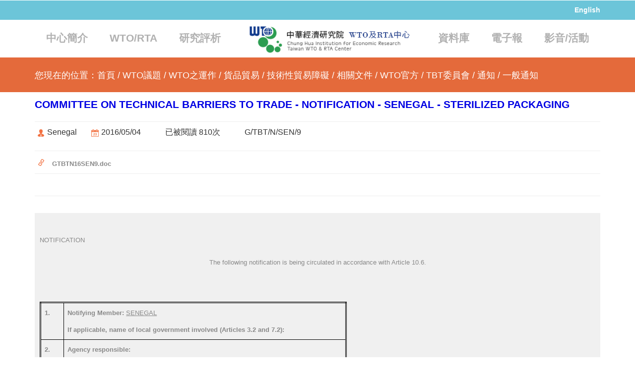

--- FILE ---
content_type: text/html; charset=utf-8
request_url: https://web.wtocenter.org.tw/Page/13317/279367
body_size: 56662
content:


<!DOCTYPE html>

<html xmlns="http://www.w3.org/1999/xhtml">
<head><meta http-equiv="Content-Type" content="text/html; charset=utf-8" /><title>
	中華經濟研究院(WTO及RTA中心)
</title>
        <link href="/css/GamerGridView.css" rel="stylesheet" type="text/css" />
        <link href="/css/bootstrap.css" rel='stylesheet' type='text/css' />
        <link href="/css/style.css" rel='stylesheet' type='text/css' />
        <meta name="viewport" content="width=device-width, initial-scale=1, maximum-scale=1" /><meta http-equiv="Content-Type" content="text/html; charset=utf-8" /><link href="http://fonts.googleapis.com/css?family=Open+Sans:400,300,600,700,800" rel="stylesheet" type="text/css" /><link href="http://fonts.googleapis.com/css?family=Open+Sans+Condensed:300" rel="stylesheet" type="text/css" />
        <script type="application/x-javascript"> addEventListener("load", function() { setTimeout(hideURLbar, 0); }, false); function hideURLbar(){ window.scrollTo(0,1); } </script>
        <script src="/js/jquery-1.9.1.min.js"></script>
        <script src="/js/hover_pack.js"></script>
        <!---strat-slider---->
        <link rel="stylesheet" type="text/css" href="/css/slider.css" />
        <script type="text/javascript" src="/js/modernizr.custom.28468.js"></script>
        <script type="text/javascript" src="/js/jquery.cslider.js"></script>
			        <script type="text/javascript">
				        $(function() {
				
					        $('#da-slider').cslider({
						        autoplay	: true,
						        bgincrement	: 450
					        });
				
				        });
			        </script>
		        <!---//end-slider---->
        <script type="text/javascript" src="/js/jquery.openCarousel.js"></script> 	
        <script src="/js/easyResponsiveTabs.js" type="text/javascript"></script>
		            <script type="text/javascript">
			            $(document).ready(function () {
			                $('#horizontalTab').easyResponsiveTabs({
			                    type: 'default', //Types: default, vertical, accordion           
			                    width: 'auto', //auto or any width like 600px
			                    fit: true   // 100% fit in a container
			                });
			            });
        </script>
<!-- Google tag (gtag.js) -->
<script async src="https://www.googletagmanager.com/gtag/js?id=G-718MW5KG3Y"></script>
<script>
  window.dataLayer = window.dataLayer || [];
  function gtag(){dataLayer.push(arguments);}
  gtag('js', new Date());

  gtag('config', 'G-718MW5KG3Y');
</script>
    
</head>
<body>
    <form method="post" action="./279367" id="form1">
<div class="aspNetHidden">
<input type="hidden" name="__VIEWSTATE" id="__VIEWSTATE" value="H/DWJKY+k2zUQqIBwZ84Hy9/YwuiMho6ym9JgAtOX4/UUyEQaZnHHF8/GA9oiO4ZBNFKtfRVLa072xj+e8E/D/tsVTkdmlqnupdi8NXKavxtBE5x6nbmKdu9L6E6tnARt0j+w7vDavJvhKF4W8eqdOhYsmR4e2bzo0m+FiHo162aW/Vadly1Z1YmLxxLMC0mlR830R6XyNTmrjjXHt21iFDcHvCutKf70KUbPKAQTyPoMZEuS/ogIfjT0Igb6Mx54fxp5uOmiU1Gc/Oz3MiyAeWtxtHkjYFFlqxhfDl9OpmZdpYpo1oehDmboHS1rRCbnQPDSLpSoPjviLRf7FQBPTeHNCrSeJRHnclxMLzAlnqEWM3z0/abx3TkybC1xUEVMs4fzPbmR9qEMddPUCBv1vATmxMJ3GGolQ1clGHv2Q1urFbknYK9YfvUqi76Ljak9ViElr7bXZBDBwkgE2WTTcj+rfU5Mj5CfQtPAmvrbKXnz49loktTj7wVSNmyia82xaTC6NvqCcVfog6OgRn/Ez9jzduiy1OJGann7uH31wN4HVzXCOVc1VvEtC7VwzmPcCaRV7u3lisym+G+hmYvmeBX3HSstIVh8/Wlc0UPpzUTflmXl1wBIXNi4+9Nx4Fqpcc77lGpcHUmYwEL+3u/kCGcdwZzBydtUo1pC9dMSzN0XcJ3jHBvvjI+GQmIqFDDUUZHhB9NfuwWNVGvyPc1KG/io+GDBhHBG8Svf3ttptw6z8KugCNRVRLC/uBCOVigVR8W/iRGrP8xJsenJd/qFHk4BuElx/[base64]/1fJHJz/MJ4L7on6j4fB6uZTP8fcO5tJLYW2d3yYuUehCKva0R9/[base64]/QvdSglInPXzOY1vnkQ1fZ3Yy6yapnCntkaU0YYUyJrd5yghNxL0N5dFDtw7ksIBKXTsmxwgJV8aVfJwDFFITXAcW/r22MBa3LWe+aYam3faPw64am5QL8d2OQ9DhYB7L0jW8DgwL1YuhwH6UrPpFzdDow/Mt88tKHmG2W1ZXFblhjwAfxnFXzmL8H0zbx9XiDqeTkq4/FfC1oZbfA5vDIJMR0B9vzgb7MDPYf5igUmPMucAHOGG7D7dfaZJhtUJfdaB4/2K2uIi7qZQLnFQjcl3KP1NQMVE162SldDsQO5dp4R5ca0vY0eWS1G59SzNtFx5i25fQ8IOcw3NpPya+E2LkXud6Lwb2Us5MqnuIzwJAYJ9GiBti5J9+RDt2rhqN0v3gAOstUxaQ34xpVWyOHxc/BhVwcLivuKq72U3o9GHeR4DrurEibk5tO9PTX3mjHeEnpzMNp406ICes3NrmbSEknYgXAikLN+hVX90iHtKb5F5lva8HthxEoGT4J/FzgdU7f1FGL9qpFRNz0IpO6EyfPMXOH9UkHun2LQOiEfSvPZCUSZYffLybriwdLsqiyni/XxERMF/Hlu8fajMXqN9v/4Bzzj13F4aWR7o/Ki/Syf7YTxQ4U9HrRrGA6A6Lm4Vs2BZUV8QKNBhETSb8EzvZR3b5EPTI8Kftc/EGtzAqXPGRe2WvpoVxg3g5SpkDA3zXdOJHwY6qtjaP/cZCPY69jzQm1rvm3LAhRkq+k6gesV99vwl2iKR2ZcWZ+gnsalEOMHTmpocZA9qScDvEelwUlLbaDUSCTJcOoeZ25LPFah+/LOXDSjOKFr4hHiJWuqaef/q4VfZKFTHjmeDJuM+JaVRkWqcaXznebqxPvK6fCg2mP2t6p5CEmgIxghPjgXjFt1kE78GrPjX1Jit4A/8APNhS0YH3HYquUoQm3rwJsSDjF227boJr2qIpmeG1RBsf8BnUc7C9D0oS3E/JYRqDZgAm9Lc8fa5JeNNWV4FOgAY1d0kppB7o7k+Kx7J2wl+93yTX9DcYLF5B+V/mIF0FTVaA15ipDHyR3lme2poRUogQpn9UxyAWeksUr9X8OlktcXXXKWXWBVfQmUvh0qHP2HJ9FfU22A7X9Udv79q00UocM/GIbSGVeA7liCpIy86LXLXK7bN/Nzmg+1SqipWjqFCQYJkKULLt3+OHuMYMUXVGKoiiBUY9F3K18SkbpUXorAmC9TDYqXUHTA0hwiY0sHOhE8NJaVhTGFaDO+UoMlqxl8oI/O401+4nztp1oYwhrU9slxgeaCwTLLM8TIsJ2ho5Pwjo78RgN0UsWmjKGvMO9a38qzvOOg8+TlNZFUovSuZJfU1S3nQjsovc36ttTlrekw+tpAbxcKBjuCx1agaW1o/61Lj6AGcHiJUF1qwL1YoG5oYBiwLQk/hqaQhBL/[base64]/dNiQoxQPSyIgiv0rbIgTGFRm1o6LEsnkxkarISVNW8WMOcAetYHkF1wr5cY3F/Frt0O/AF75QExKQXgpgefSnFNsUuHjuhERPN5KXGUstF6pLs4eFIMvCfVnTLEuwygvV0HIWrs79zav5xUBUKN8e4+mUNe9+80+12VqcoWmVunn+PV8hAOeSL5KWGDPNLIUkCvBHKqHIeihKVJYSTiAvtFVnpH2jT7KmfiIYKk0gCcT8uBQ/tLHVAdgUTpqi6qNIFgJ8j/gmFjcnDl0vOCi++I0eoyCexJ5rQ8UAIKz5fHoag5LQCmrDs8fFniGoHUMrifO7VpZQYsJAOQWsdzp7uhdsm7L8WzVoN6V5xn4udcMYyuImOLn3iUYEpAT/sZFF5jVVsr82XRRx0jX0LZPD01V0i97ntAGqf8bfl7WVydoEZ7Vl7h9sk13ujxz++cwrX1m2ou4170KSqtzcmCPIBPGTta6ndwTkkI1KF9Y9uxBoDsPtUQctzjZ9FhN4HM4TCZ9mKtu26x50mj+3xnzgvzZblJU63jNLPcjWdQx17xkOHxr7Xb6dcdj0UYKN+m8/ameWlswzxxeEK7D6boTmAPwQ617OSVTxnRjPhkdO3XFvZKUxsx9YfgaANqZg62X8pS+B4Ha0PJbE0E8gUCjAMlDDaGqDKFx00plEU54UfZPtubAKfNbViMDDJ3lR/0tnawqCBdB0s/0uEydu63ruibfkvMr+sK96pp6ta0qNPs8S3p+r1Y5R5AVGci/B347HLKAjRH6KztJ/6ybw0y6HzqCp4n6hzKhAFiCa4zBtrZiMiDNAlNy7vH7IhmZ1tneOSw4oFtDU6+ZVyVQDxIGQbhuNNg0F+jkj+MR3MCpm3R7VDW3og1vq1UySvG2SS/R+/OfoYKArTAEZjFRO0RUzcs6mT9p9nd3K+1LppXccTxYS9gCUe1RcKkXzS8KCE0q/TFqL6vtRm+lrp7xafWevhAxFo1RcEps9tvXTxW8h+rzuu/NGVhUKcEEokNFM1zTEDU1hnH0wh49vMdOs0ON7lECUObaYbnL3alBouZusu1Uix+S87Jw2xgpE+iWneviZFe8AEqSDm48hmrhUCL8jFFzfX7WK+yzaGL4RND5I1H7JhPGW2gPP5vhYfKzAEe/iCG3D+fgOwH/OuixFphnNaTaelwzGbYWfyH7aZXlkCEl+xtqqSnKsOY+0KwaT5YNDpA9BrYIfp2r0rZQQygy5ebToPQ/Zl2u6RCP9drNeaUOlIBPIWMUOMRoW8hGrP5HT38nbKJ4yFj9YikvzcQurvWG6SQqtbVu04ojC5cPPiJ2Gj4QVsf7VY3cNqkfa+PuG6ZWt3aeXTcL/2X5Bkf3CPJGOYFjvel5eCUOgywyDiPY+LgzO8Z9zrqxLdC4rc/Rux6lXshfICBed8kX1MCAM9rptF1QthQVEPr2bie513Ut+gmGa7JGt6LPWTt3kcmaOjLHVyj1en/w8CUZGQ4r6wgeV3kLO1iwDsPQYtj9QvCBYXXGC68YbjgbGpS1o43s+mHYTlMQ+DBR3m2FV5b+IxB5cRZOjd8wPenGR496zlrxFZzLKiVTU9nNYscp/+iJFYzR+Epu2+DQUnbAebE57p3533/nmt6FvucfRHta7sl+mEzHNcVHLSgC7DimRbOVThn+cGG7AD0w8qwBWOc9XRbkZuTchZpSCQoyu4iedVZtognQA8Fu3HUL5oEWAw39yh6Boas+EwadIZO1zSOMIRv9s27HBNHVQB4jJLXFiOZ8o0/CaCI0/6HRhMWlZqcBg0irHwT64p8TK8Rv0X7D2OjAMVXEF580OgBD1KpHdAjHVsBNQZxydp9IZk12utsLeKQGMTosey1BalQfU5QJq/9m+lRIKEjq9GFnOAio6o59YX22QbrB5uJ2pyYyE49WUiHAHGB/UQITbNEpF7J7enOh6m+bW3yI3GrgBSEK73NvH4KtACI8+5lpKbj5rfjuD4dULw8iyTu/DjcYcLgjQ14Bj6bpW0aUcstFGK91wZMXAT/RAQM8CS90CDlSafJrFg5ZSl81q6dvy9/E+6jHQXbjdf1ONUiUnKd/vJ/zU7PMRmCScTW7us0LK6Lj9KlU0OJThZPq3LiFNzquwtObd0evcXXpNvbzAuZOzLOT29z8VmaWLPgetyGg+UFgjVnKQPl4kiHctCB7YwvCYfru+XknW8ONlBepttGhpjIcj2J/fxxCIsVUloNeoWQit2m2lNRTIQOAVo/ADugiNdXKyDdDzR9UvT2mV+fId9D788M/Gn2zQOFcjFQooUHihehSg8ZQXQrKUe+fjtNwzfoh1nLoYCihF1HTzsPjwYnXu7zW+yNzv9jAHfi9G/VWQbC8Omu5VWwcgIfI6g3IUnLu/Jwa2/UlWLCsiLtRdHEfSXfsDK2Ms1OizkXQSMu8M+VQFUUZmIROpSWbncsuDx4/5Xbtntg5xCWglHyJ9rsoa4Il0Bjd62RCBl3ewpP+z75jkhoUIL+8sJowrQqWruF7AZHQaCpOygwO0zWIywaW1eJQi00ZO76u52Pa/[base64]/Va5udZEFxJggFv+FzXeNXQ4CzvSnwlm8hyrffnk5t4er7y6DDKK9XM+AT+tCUlJYl1AvVsQqivuzIMsW6utE6A4TfqCTzpEOgtFbpnGNVsqIcHshpf1zRt9BYjmN5H0amT3g2ipwUhAZdAvVLyfOCZ75wTLy/Z8r2+hM60z90bsTv62Cxjz1L6PBXdsdDQB0m07mn9NR3jmE0I6sh6LG8Gw3fasdOJ7+ifO9CQVpCtFB4H93T+II7HF4hD/7yBY6xMOb35f92hwmOUvx1PPm55eJpNdI+UbObpb4/SXdb+DFs4lKZgtbfsAMDW9cWBNevmSHPIkWgOF/yM/UeHXeSX0f9qiqaKsrntxSaE/7PnUSoZZv7NDJUPO/+b/ZcKNdeHyv0XtGBwTT6Q8scvyXENMEFMQKuADJBOkEpf52TJxVFJjf0ax9EFJxKXovA6GL0+Qv/iTgpzosIfu/Un2lZO76qyWFPAhrlCtt6Pjj2qD6M3/cre0k7GvDBIO0tVr+7qOv0ws3ssAF/QfsHe/45ifh5eWRLJm1hDe52zIcWJWzfNEw0NckyxU1t0NVKMnGeAtVF9Zwz3hHnB2DapljJvo3gfYTz8f1U9YMSgRakhYt0UjiGPO47LVZiqWwddek8wJgrXyrctlWjadsTC/h4REY6Jz0zZ0BNr87o64qFnTCJbj5ksSUr4EmnbFI6N7NlwXEjpEGAaJXMxI1iytmLSU++4ekj4gprvwvFzFmZtl2GBDiZtkcclimzj8Mpem2rwVsf8PLFwVFvlH8uIG8mkmw1Fu6jXY1vjuvzXN5gQwIg3gx0eNLIe/PFfM5hDTBIqPifvlsi5NabbOtfeT4PpCa/YM3ZFx7DLFNkeVOac4IlnS7Xcik0UY5HWcXo+OhU/BYwiH/Y2FrLtwH10ZDyiJGcoY14FPiNphI+lAwdGJgGfDLRbhtQN37mfjm9Lp6EKg9SdKdlOfN31JKjjaipUVDmk6LVw6HSuT/xo6utV3YSzU1er7kjf2c31A+BNlKJxzCeqWBJWNMp2/dWp0KPlkGbeJnnG+9q7LYF2jWZp/M5EqtUhD7SBIDT78jreC6785V5dfnPFBZm8XB2h9ugi+fSVQYRfLpsdl3SEDy+bBvipEN3LSklVXRpUVpxHoWfC/jAzKKequG00mmS7OyfQ2Sh3Zj0ifuakVy97Pq5fEwPdAf2Aqnq9EQBtanJGBeaqZIJkpPok5DSjqz9cI9BHR27xF7J+6IKuqfzYNrr3UDmLXAFqmHv+usPlABqcZNHTyQhq+YStrRnydp2dJQAIIcKp8cGPbNMxNY2/[base64]/YfwLAXYdotLuBE2w6F0VLEb1qPHVDid9asT9cMnEBJayBL3+6I3Q4MEnn3yVJoJlhE+uzF/i7ujMAgHjeAOfIZrOQx0Rq15lJ1beArr1MZQFenKuIoX/hoBReFvObJa+qcrBVnMMrZp0ZhFceeRAbf3FrBBL6gFgcDbfsrE8RHQitpV5q227hQhdrbshQugU0Kgie8sJKHmUDw4ToXG8UvaNte8A0vY4Uaml0pYdrPvjw4vnIBl8A/VHNOKrrT+6O4yAgs+VMmCFHh+hbDmzrwRpQOXgmRFzLNbJwge+jsvKxmTkFfUGbaKPTgkHLbpiOsev56LcwFlrh39yNVUAQT9nLAVFf5qLLvhcjqMZsWyaPFCmZaNzohqkrszTfLEXLYNrjG4MUHqzZDxsmGRfTvEthkyWq5I9W52nf/pSpH6zqaufPmw5YFcCLYAjg13wCAmoAwzigeEszgJdMJATvaC1wCZtFBHowoQT1FinWmdRrmFvEyatMquG6b80P/4CKslR+4ss8bf0sdgUR17/VRLAxNhS0s6tmi15C1/tk442K5JyxPOdQlUf0hRwk5VcVVrrw8hM0M01Ma3N0hOxB40QCdH2ccYALatPhmhdB+H5OBDjfLDFzzA1wObdqjtbLCegsGG86uqikICTK29hUykPx6vBrGGHuG6KUP6zfT8G3zdXPN5vIs9xQ8khbVd1y5mdVUPUb67Vbl4IhxVGAqrVk5SYgh3N/hSIgrcLj1sZB+gHOrwChL9LMWDfUvKP+MflX/E8J1Ivq1GBmMUrXnBTis/Bp2/3R5937Jkgy5RGwgNv796ea5BKGuIhxbqJIb+pgOkPHvBbb75UH4EsTa0WPcF7UALMhMMN8czpRYFuv2wzTjDgBdaQv3RN45DI4a+Ih2DsYD4ohWiSwB79zG3zzGAelBhrSDd/HlEcf0xe8ve7aAvWIMgCcHotk96oL70gapkQzqNk1+vJiyeOPHOK5ecbPh6BL8BTz8YHhtYvLbZkBd6dwnqYJigM0GPBgYxA0hj8KhpEb/cGV5tlkMwCiIHZZGe0soNlEoNK6Z8FijKgykLAubfZxisykTNW8hN72Xvp1FFjv4xykp1mbMqUi/xclind/Nt/X+c2CI4x1lRjeuyjWC3EOVyhRpsdxH86FJLMjr5W3HuigrkZaQqeSRpEmpZ7vZiet/[base64]/NMmsbsGYvIkiT3ilid4+DsfLclPl5KzeYthhi5y7ZQbNCpkIOIEOdbwda4BJ+0DtZIyYZb/UkFmBQzi6Z+La6M2NTdgdrwwJwzpowoiw3oHO3kr06Dw3+uZzBKN8Q/IvcdtCrhxag+QubQOzqFXlcYVsSkMyj2mJz/Y4yvL7RNKw3iuQeH58S6snn3lQ2UwgZFr86TzKqJbduBGVja0vg1rLYFEnems6MuYOBlOnUHvFQtDiKMOj2jvtM+NMtxSQ5gylcs6+zbZs9SaR8WQCQVHz/BZ+73KZru6ftWuX/bQ0+x703MueEiDmnVQZj5AXaL538I38prumfT00ESeV3q0I3BO/x8ctwlURxoOrfM9yEDaoHZEtgrd4bXCZvU4Fa4/VIX7Fl6ap/z2I4NJdfvCC9pHMEM9RY8sJ9Mi6JU/IUaUP/04UdCxeHh82n1I73ZOaHwy/vYRHB7qAPeoncyo29oPIKEswLErYHTURWh9jl8Tz2NnsLgwk1sCJiDvNPdmp/CIf8T44hZjMmqsPA3nIgPipo3Wvuy4k7/[base64]/l2j7KIjQROV5NzUm560mfJR18OUK71ZKSSfBsSe2nzQcvfyxKT6en9yppgp1VIGgFdvcck3QS66GRBmhQ6Gkd8nKTIcPw7kDAAr8eS/ehg5vrkhSDBxSWHkUFICz5fqJkFPCvElddzFxioWx9UTcbAFjcS74YIkE0xh1B9O/uagyVtClyjoHRhU0GPHkecYQkH/EdIQ/ReyhoOor2I//JE3VdaFcOxopx5dmPxonufKc23IOEj5a59PrKM8b2bQQy3a6K6cSAXm7OkSovXkYfQh2VJ814f3K1WAGY9sapGlxC5hE0xTYldXGdmINcHQt7WTndgaziNiBbYOd/XBOZgM4k68mCDjK4L4drV3WEfR2fT3GHEXpJwIrefylUnnlIShw0zB0W5qTzhOGdb2blmHnJRaf4mqc02kaPoflrWF27tHqp/y6vhQK/tJlZp0ZnEwagyGGUCcMwE73GpVBbj1GrzZi4XOQW663OHvM2+fQXrwgmCHHif9hJNUjM34E2z9iI/gIuMKJbJ74oKBRBPWgXXv36w2x0rsioTL9OcqaTIH96Htn+e0Ein3Mo0+W6wRy4Kgu5DbJ9eI4lcDah3rNx/tLcPvVeW84LN4hahhee4JyFGiTi81tpiZeZx2srk9zn+CHW9sydYrZic08HH8er+2Oyjv5bKOc6bL70bOSLQLZDsB3/VFiK0XIvzPgV/JUszySbhvCs5syywO/QapTHWqRSdsctFW8OjRpGULiyfUsVTZh9Se9jKxQyvdDYfHGYXCSczGb0b2wa8Z2gC5/LjL8wwBwV433PgaZ4Nvr2oeFy1XZ9zCUWuTaUb60dg7CM5XN5MVK2KqccQtdeE4xZaOoNzLrdPfNx9AYQ/[base64]/Fj/JVNqS18+1U2VeJItC+i9HgdP/T9B3td2qNe9eXykMkzCA4ZRoqTWTZHLm+etNyaP+IyGxgYwe/x/WjKq//c5tnamvw8aYw48/QktT6ioGb22aW4kd2kHB+nrB7+v0W8oEzoHTG4k1tdEkcGJSi/Ia5FKfMegHhFYg41Pqzmem8WioKNgEC+p95RWvvZkDM8MVh2891tRUCy8USiwhaxJlxKkCrpWdssMDcaU7KQ/OwuSejBcRP2SEBCHkOvseVApJStgXCGmpD+VoiOWcPZEkPx6XEu5u3pP43Rc1tg4oFIFA+n6rZs0oO/CSmGfyz0Vn4YfUyZ0QNFYl2FsRZxY5iW/rG8l+v8JQ3uGQW+S/GfAI+qWs/hPRWRcddQctz+p0ptZ8mxo5AyoqdxLvG3gRQd1CGxDL/tQD00j6mc52l8iL5WXYLOD2AOUiF6RwXoRBwjP9QeqFjUQkd2t1/fD9pc6d+X88sKZRyRQLiEL1tdcubV5pVJS9NeEn+/g5rjenh3v4hGpauBaUKHSFvPcY2q5CHnu8Oz1pfr/TxJNmJjR4is9c0k04VYd+M7PNxd43j1BYyv+WL35x64QbCVyZu7qk4TAvhT7FMHZ/3STWVjHBJA0Z2eA2+aqJsSgrKq9wwWowr+H/A0sTlW3P+ivSEF+Db+4XC5u9OH7KDpsyH9tvM8KtVgEDxw3zyxx1ydVp1p4Tt7wU60jh0cvvyi+8qHUXUEUhN7oiy24WcfHP5HHdhojcL8dqEH4yxidzB4sqdNG4EMYj/bO8TpjwQXTux728GI/i5Ctmrtb16lQcaw3C3gUI2ZxFjgHO7W27ymMW65WE1vipj33GwpWsVREQvh+gaDaJKqQh+5V0ZJL4Hf9GhhGf4MVwvSuk/ZOtFlwnnxj/eHt6SqmxbCW97dQ56gStPcDfQt97y0wxLsKsmbyweAE5gLLOl1owf9T5LeryNclXbXu/v+yhlchpVTFvI2mrThKggDsQnAkA9t4hNEqE6PpaAjg1AfVDksPJuVLDKoYi3nPdC0zDdXB0TGIMvfFOXnky6VE0LdJF0/W7jppkhiFNl4uxjB92+5JtVpx3GRJaJ9Q+TAzE+9WqOPM23OZWtC35YXHM/EpV0sBaitsEVARWY8regmCBFzCaqEMxrAHderAgIG1QrKHTZxgB6Sv4uJvgScNzhzn8jsj9tf+bWqbBlts00D/dIO8hrv+aA3+FZgnIVX3cGg0VTbL2vbktfugunt1JKhuI5Bg/RI2igaXAcbAtvjDZ5G71tIIT0EvMDgo8ZZXTIKwF6LP8tk2Y6G9k/F0E4PqgBDyJk3hB7+TYBqoi0eUjkrpX0J3a309AbDwVrVBRURdqujcX2mU4MD/kJpnN6hs+RLB7gE3dAQIOic3DVYUL57Oj3c0PwGC//1u4np8rpW0IFEOBSwvkF29RybyYRLCBhG3lJBYwKhL9aI/Gpt6Ak/FRQby7h0Ne3Md/0YTjpXOJC3841Pna424T9JgdToQbGDGEEjHrOE6xJZIK1BrKMowSw3Fq7cYCRI7gaWxDhg/SPhESWbQgEsIX8shlaG8OHQETIMz9EkEtIZXw8WmxRMTJK3l/gt8l6gmk4rWPaeWMMi/NwFD7qKh9Ng6TdU7JxsxoWZJl14ahRIX2k0zV1VtUujpcCLDOcee9ayN3wPCYcCFd7yj5C9voVp7vEW+6vs624DY+Nw2/0QW9YfFnYfFcx21PmVx6UJzkx82BUFLY+Fc/lKKhpPgRhpd3+n4rVljut1ekDIoi2lFgVuZVIH1T4mzS+EmcQiI4j4GZ3UqdjuGwXt4vZqOsV5H85BhgVT1u0XwE2G3hm73uIy1Ayp5R3WcgqO18of7GN/wB9ah+OcHiqlqcFD5XquqET425cwSowFZoum9njM/rij5KCl0j/+QyXYwkItm6MyE6K5cS0R8asBfeVQgbhnBZR98PNL/AZx5FOtAcNB1rVyrJxgLnrr2fieAFgML0Ix+7lebC10IQYWKkWmLLhsUyLc51vHoHSHvEiLiAYAY0Jtmbpscr8wyBjEdq1bJF9vCQp8e4ydqokddR04vIq57rR1BoqdnLDql7iC7JpeDLgRszgdBM6Y6dMpL/EvqTrlXUTKWj/SBdEin2lpWw1FkD14/t+wBS00HFfPlgyxMZj4JLqbzhwMlp6S5JYaO97kxcEORZLBUZoQwW03eRQ8gDMyH7c55PMl41Ko9tStggqtymtn9n0pr06FUHHF56JihgWc8G/+nQVA7HE8wXIC83dgHEstBl0mQ1S0nPhs7tkarKExFC4G13eDfSVjFDepVHmAJdFUW1KgByGDmi+vp8cfU64NC/2bj7MGnUE1rV2UpP/6lOyqBDpQZUloJnlZSKZg+tIFZ9v26Ag2i2kebppc/0U+HOLC7D9073HWkmhnZE21Axk0CJbd5yIWUnqseLcgHHcjPZ6U2Gw7qLijyT/zh0MmrmE5GC4Ez7v7a0iUR9Jq8yh7C/qOCVEumW4GwKj0CZahxkCnL+qR9uOVx0w/dWsgqemBq1BJGUBKURvBr+xiRUNsVt0pwmVq2GBYllNRw+6NOSDu0ywg6Ukui3uv+1G3AcKCO2OCnkMAioq/hdmD6dpgmfBUYWxqtndu1/jEv55ZHX1T72pjNspiXaktOE0eQHuQiF8vovROP4PV6PabmWP7e81FpRQ9C9Y8k184/0/[base64]/pJd8ajn5yhBL7PB1CtKcCFZhuVffMAHXjhHD0RL2IGGP4dW1jpeLjDCkFWIHs8Kn1YST+N0xksU/GuApiH99qpBt/RARgQgKFuQ0xWCJZfxRp+4ehMyLtBXWJFiZTgHTGiPXUbv9fZm1mZ8xUYTUk3MNDhN7Hy8Otnfg8qZ/uzL3+ZdkHhSy4LolfH5E/[base64]/bHRJ+NdXmkA4pSWQjoNwMaXuq7cDXtwKlnJxTmUI22G0B1Nzo/17lH/[base64]/CpzdwLjhbVvRuPeckf6sKSw5PWJdwH5RRTPtyz3Vwga1Dw99MLuTzgbdLoymPX7Gw3BXHUomv3DtZ5GyvWxIEwQyhcIt0Ji9GetHbM20dpjcE3QGti5vPFiDkuViCfsFNU+Zi5wBWIR+XGBOrdFwfOy30Edwb4zk66QC9FJtNI0dlbQHBzah5oLhYf4/cHKFTfXzROXNN+itnyufpttImmR9+N0x46jX4x2dF/MThc/1saT0V88Uj97KZL+FjWcFkNkwPVc4BhdES6BH4ZrWISweCshCDOxVxO3CjzpHPuD3ICqGDqOJfL54fmk9T+F29YUDl71AgSXcEUJEQ1awrQtvRyG6bMUukrc8IORn1GqrbsIijJa5dq23Fbk1kItTohzrOSGggRWvX242P7AeGdePajDdUn8CE5U/5UVFoEOOr3yv80kkMAvD4tU4b5sRuEQ1PC7fFdur/TutJQYCPDKybFkLga4KRKnG81bdzao/F/YE1qhM5BFcrHDT0ruKgR5ZadS1kcyr7HfxjE2n2ccMBRyavzPf3HxZdeEhD2e4MHULIi/mHTznLQtV6bxU2r3TmaB5HDslOR9RpdF5vmVLcwckxybpK/dgp7QFXl+2m6cfBxz7vodiaNi2EDQsHaGemlbupTmR2DhM1lHCVu66VtEVT0PiCsKVibNHjc5OSHgmrh/4Lg2HLFKFJ+djXQV1woDx08jUyIyZCes33Q1Yc9nEbbg4r8Llr1pDa0WHzbNDMyk6EcGMZEvIOgDquhLheGfbIeBwmRZASkClO4rR90aFwZTxmlExBVl1ranj0rq47ibOojZ4C0fZkpRxMl3Kl+NOMHStGEx5DVMn69x0vK5O2UvSFhmS0Z5xmgz1JE0gW/2P0NNO4bbvXxSl0oAKcLgyKP+d+s5G2UeD8NBtf9J5djYDOFdTyFrDZ8TzBWGTPFv3HJouAWyGG8kpQbJWKlLln80fcTX3wA+COTr24ivncmlift4G4qRFwMAsV+t1ApDa1rzTGqNPcDjbjYqALhgMlA84t+chSoV00SuaOS9AxO51/[base64]/QtyrS+PpFkhiGhHCmNSWKfBBUNDGkmSXBh+vAQYti6YFqoC+crbOSuPFph7LtSLlmd4pbgEIjHYxqCxzphMxmpM2gY2hTqDn+GjMEwuj2Z7/hhOD/nnqPCY1TzeOMIbt2+Ir89F+3zfb1z58tqOLeP+jwYswyBcl8qJtn3fE/mLEpIQCK/2XVyP6tSOkby02Usn/sStsoecAKNU8qRLv/Xkd6lmZyksu9RG8CedC9Hd4rW1alXYB8+2+m0Pp1L274e68ww7I4rh4nMVTL7xj9HnE4o9lVmzVzvrySd45cqH4VMRdeEcqMd42J4UicZamA18WcMhkAmMmogrX4Ll7mkJHaGau/XJ3uSrjg7N+fWB9CTndj3vENcc+gUM2svftYoKht/hwbgh8Dps95iwuZDn7Yz1mLAxOEYXXZQxTEVDcQCwViltrAfHH0AfcoWkfc32zcT5uwVAkSy6UinWRtKbzkfdxnEGRWUUD/9/ljz5OCQXk1Vq9CxuqAn0XWTrFKrpQMnQdaySJaq8j3rxFUpB56FEa4tlNZL6cbA+ABR3DNM1rDLbssaZR+02cmzY60WXM7rgWgsnir84wpl/9AGtuOOBVFwDxvklY4Cm5OLpF42Pf0rzOLKh2Cu+CrlaWNWpXB13ipt2+VIWEFA8CgpjURLPh3M90phDlI0u/ROEV6vFiwjXGnkAeVJMbcXD3TL1GwGGOTgw98cFMRSFTIdjatZgrMx5XiopcehXs9pKACmCR4SQgEiVvxXU47tCJcxGaNEmBkkPZRfGnzIngD0Bn9QVeMQrSqhKSVa6xiGPoigP7iw8pCxY2CkAQM6pxS72Erss/Jt65Bk4l7mpbBOO8mBG3apFKUlHCHc+5US/a5G7m8YTX3wGMBbcba5raecIBxbbblzsoA8L7uAZDUt5oPmbNLSAKWQai7I3rHfWs4hrOR4xr6WlOiALmj7fGm/GnGUWyHTiUTxVRipWqti1fCg4Xn4xs8oY1vXyPo8ccSZzuOuK8n32mWUWJXCKnE5mdeEvRW+HAmJdjlFIyuhfBwtrd7zr4Enb/uf5DNv0PeHNbrmupp6bxToWj76epAT/NfaAYsz31afcc0hmslG23o5xG/RQ5oEO5P9uDc1ezARMs8ZiHDCwZqPo2DtD/V4L6lq8HVbeCQAsOOqDxmbV1L1kHKxjP53Suhf73u8W1R3u605IkwfxWMFERq46ApeF6XhM3yCNUSIvz85lE2tAJL25DqdQa0U7pkRgg1YlJXYd1hmtxT92r5saVuqozKwXUPXxph5BJysOoGLGTwska0YHXtWwWxmCMgi67hWSaWZ/3l7k2wuVGp1lE5SCnH9Lxy2LmdRzVW0bFhUAHzX7F8DK1q2hd+Tep9MjiyyjAUCStPxuCPnzQhSQF8HLr2D6j51MiCzK/qFldcqRdENCKu+r658+euqR0a63iA8dhSR+ybA8gwd1tP4mLkZlp9p9VpOrZ5fjLzbcer8ko2hAoyS91Gu8GkMf5HAueiGP+xUVMIPTc6W9tA0YWtJ+eUm7KTDHaFgGcv+u8NRShsLAyP0hrkiRTBHnC1o1wTzhU7I18IxvMJygraRNa21z7/KCoV1H0lJkP2vsiWj3q8cEiJ3FoaZYrXLsBqLuqVADkw5RU+yTFP3T+mN4yfdTqrWyfKA/GJBo8vDR3Ryg7E1rM1OrsPVTFKKMfDMm09D+s7ayWTQPu0xXRf90MCm3qVW8f9yWkV1eCCrGmKSSe+BmW1aAuv9zDfX8qdxqpBqk91dD2/nI3oU98Ts5ambfoSJh1HBZSDlboybdhHVJTLhU89V8R5TeCAZfBbdvkOq+CKjPCZkELuOq09n4bEeWlWkh7FaPEiFi7sVP4l/73Ecb1PEZbPL6QSp0NM5hs/mIFg0VDezjII0kV3elputjJy2Qns3SwwBchif8zLOG3q2JxbUEFM7jKDzTiIntbP/u2r8XHJeytWGrrlNB08zLiUe4UUSXTxkQCy7GdYNQuN4AlyGL2z6cmonUIv0KitaJ3VUdUe3mqETR8vdk5+VJZ8sEB3BOVNl4sFWKY2KSrHhzrw2UFv+f9JxbuEPP468HlWurWotUT5r9YgJ2n5G0miz5tX2TIVyGwJHLgjK4EqLqLxIukkug8MJ5xg+ksJP8Fk7Ao1/ZQBRhFnxxxZsim/ejaq36hlKyVD2ChhWACNlNRZYZ8H020/[base64]/cxACG6QoR64Bg1G6UhUjXv5so89KLpQBvBvhd6f2q/BOmEPhcPJDkEMGlwJpRr8vkk9YYy0HvkHbtNqWaLbRgx/0rlX652gX3ILySoeWqg45rnWw/y/eRr/TYrZoNYhfMXsrXZroloUwtKoiaxnjpcC+WiW3H/W/a1nKge4oyuXsZWVtOuB11dMEfMx+Ol1nqezrL7ZFnf0kChKktmLy8NYGS0um5zwPtp47ePaxIADDF7g0SS3ZDzKeXfbiTrqHanKm6+I4jNrM9bxz7SPgwQClXZTds7YmzC0rtga/UxXnJMHjnzCEAw2u4/ck4TnW564OxzZQESAXBj0GgNWq2zk/8UBzRr8/E7Grl37yhQ3ChvV/A3sdZ/5+faQQ9h2/ZQSRmmNgdGgbiUQZh7DJbP0pL12cjODkVuKOGCbuCNg1SAzL+SBx/VQ9FtfYQMdcOGxi+H1ZeGrU+cm/xqIGHaH3fHRFPsEP231cYZCRMMyfuh3V//Gx+gUVyLtfNxlMvVDOojWsB3u39sWvuyXpqh5EkLjt3sXJ4iQdeqphJA2V9ZDDLu4fRSmPan2Ifhuv/OfkF1crAinFQqAteCCilFGqSlx65TEKwenDeJnFxl58ppc2uQalTc5UwP+Y9I9s+4doIuC77N1lQzepv8xW27aI0LD1N+wdm1zLhjbc8tb+URY7taQaz6iIAEro/I61fJfryeRYisICKNyuGVps50fKMWlEjtBrSRod/jllNRw9sh/Uj33oZHfeXWgW4+3RQYR3PhiVQ2yBm6IYJkBATsmY6wUo1jCf/9Gk1+fjN+0W3t3jL7K+42o5yq2YGf4mdrzvbgYY6K6fHFuu+f3XfDkfNz9mDrVF+2D2sQcQa0ly0p6Njz9QBC42ynD8oUs5jyPjjruzS416/IMYPSFZSId0NAy9sNXUI0KfMgKbLv5a6+V5YTucE5Go3xOX4xEdu/+LDJVxS+7GpjOj+wiNMd7CXZHEvW2ZRc1jPMuOBIFyOC4kWTAl6hn+mT5jvx6m2qX4tczLTvcf2W0FPTnUe3ls9p9Z1rdYdRwMAZfySC8TC+EKotdRTmXtH9WUtyNwAt+LYMrdbEiVjR9AQZxGcjsGbZPujLeOZljDzaUG5jCJFl68vWOJ3p5U7u/i7/DBDgoLgX4+iWdSx/nZd7gcczfG5ZIFbmIveHQ4A9Cw0MTdbhW/XtBApEVt0ou2ZZVBJd8aLLiHgiLRBmDQXlgSeJiPjcBypmO0b92pxtYtRbWRUUcQ71ReFaSow0UqLwGkLP6motFbfHesMTrGlz+H2YcGXjSa+T9zRVk5Erdz0YfqKpySvd9kF1XyZyveSKxj9kQ3ot7uKo3cwd6qmVV8v+jxW+gFN1mX9wucBP8fw6rF4RYfTT/P+jJn+eJEtVQSO403ek+rcYRstixLzjVzCkxRKoKkXkHpndyXyIcs4z0bRb1lO+5GFT3R0iLS2lUc10Vey6OZV8aGLIugHBzteWOz1GG3mr1R68Fw/PIua4UoHtbEq2N4ulxSdZ6X+N/iHBMbIEgXimM3jEC5l/vTUoKKn7fRVl+obTMfgnLQmezOh3lg1caMgutoUZezcnGXsj+SrZlmgRFZcdrJqcelDM/mES3cj4kHbmVam+diuRR2Af9q7COro5f4e3r48Ase6+V/OExa8+5WtLktObgu4yWiPoH7/LLx5agl8r4+7NzJr8Aogsh6UDzr0L1IaHOZuc/30/AvTVaEcQW8EVAm2CpS1iINM4keXka5HNYZ+gu4Ld+papkiddqjs+5fD0XO4BjQm0vYouyd9eXujI0uDF+svHx//MXg0PbXb6nszAUytRKcW19P2tMpz4GeCUfANH2azVkjxBpZklleqkS9JMs96016omxraUpYzpiTAKaJAsghTAAyYdY2OrtL3aG2gogiFHasbAQl8dAsqBOYJDSsGYJdmujTG2S0v6KAVAUB3E9ENwhpFkuXv/2adfVSY9GYCFZDdGFu9K8IkjKUTRNs6OZwOfCicA8NIZAiHW+EKM4h5a9hNwQwRChZ9fzgDzHttopSX2jlMV7r+FBAhu9HRH7joAdZa+8Obj45QG4LtgAl9v1TL4ukGodElYsIIRmBVNCjvNFtgxEr5lFfaDZz8fxZ5+30QujiJdTmHBm9+cxRyz2H/Jpe5Vhnrvj5zIyVmRF7RY0O7WZRrI/ZMQAOrBhmxHEZIn9N+3mxrtdQHK7yP5cg9EtGy74O1ljZDobcZUn8RYzlsQtKDkOLdBso6Sc9P9fx4dZzijWJ1fvwLTLTjDUuju+Crcz9h+94c4mfBQxJBefyfcChJcuFnefAFun3c2XHgrsfBg+bINf5r27vky5AmXCtqg7/L93gzX8VZinrVgZxSymCgR+AuUGfB/gBVzZsIzgvnMNYMm6oje7OsmiMIydleVNv5Ziu3N8i/LkejeznDsxw46Lan1WwVqNHtlh4Sp4MRClGHAH0kf4uh/AM17hBBEWcTUpImYqrzguQa30n44GcTwpsY2CnM9Ys2IWDKun4ryXlcAtF3lx/GX+aLB6hDW2wLzSBQO1dYT0BT/c85GGSkTRlJi3CfDtxA7VkRWzyC5/tOHm3HlHaBKSfVt4c1/6gsuh/17EzcGfcgLc8t+P+Yo7XPRRsKq0E+lBpekACPJjYNcGkAsUhg8rxno3oY+bydVFWEQYDxc5TAJKwleY8negCVdJI2vlZHcUQ0IjsoRDf2FVNGU5Uoe6WlufzKxIeIGZVOk0f/Qx5rUNehmmAogig/9OzS7/D4a3QYaFOVGixyPN3JJfez0V4wO+cP3MDGLUYEbH0z3fJJSJtSpNcolFxxjkwBsX+tyb96qMOtIJRcCFhF7pifDH0ebwIDGoEmGJf1vXIHPDVUYGy/SryLM+/pWtwQjugPRzlGwXma4Xx9e/2WbIQmKKX/qvvQzSNC6mPTkaGeGy5YheOEOvauqKr/dTUIcxEEsfcIsQCrSzi63QQr41LhjFlOIKU+Hqw6qX0bhnuc11pqOcNwn4zTRKgr5LfIYaRfX9u7dKnYTo+TkmVujsN6nmUaBELgYGqcfRrfCmry/f0vjqoQflue3x5mlk1HjZsXyCFd6l1i7Rtepia6BK0+8XIQrTIyO9zIVRbxZP2vr2KHDIjyoLOgWaZPfXDa1m+zvP/uogIC8aZ5z6/rASS8EX8I63ReGM8urjBQNrH+WhETsBaKLZb9dZML0X4IK2A01U7+Upr4IDXaXH83r+/YSqelqLGPwQJvpa7Ioh5I1qfnMG5iiK0fAaCYXuj32l8j/p2MadVp7wvh3JLyMf+nh3LPAvHF1GoJ9QVHIKmc6CXHBunVG3rrHsPjTXYHQZjBk6NuKjAg/InzLtNvaRnum/3VLVNJ2jfTAvkVaMryqiZVHk3JsJexDaxEvJzX0JGO2cwM1+yHZIOUclQm1/R7JrLrnFbFbr4XflEZIHsrp6L0K/9xl4i+wnTwqKev06lVU5kfu0DG5gabI/wVg/K9b9fdn02gzcMxjJZTf8K4MRUncRnSfdvr0FrCnvrMIH36aVEUXr76Q9xAH6IbcgxQxNLDuT2Y5x7SHgBOWf7nJulBEwsfsn9bFyuUcOISNCRFY36+vN8CR23ehGajzlfahV2PwvW/tAibPjuuyvQbyxhDWGuMl+qEaN9L59ZbAN+d+guYx3iA8468QroNDbY1piasShFzX1+wVviqKv0uPYCIuTLsDe1c2YVpogiJpWQm7UjKier+QbL5LHLiiBuMi41Z7+i1mQBQu9bmvLnDcVAhIRM1xovFONRw4+KLu8/TK9AHKstQHB2IEimW1q4648R+c2ZXYh+VSjPpZR/sD4BjU2+l0l7GULCHsqG6/ESQGN7tkOuf/w7hhfYzhS/7txOnp1XKR7CQ1h+vcQrgSEXFyCTDH582enXR56dAI0sPLD1aKS73crFm4bHsqg4wiMSxNQrZJgtCps+9CgsHI3abTPSw+dpbIPpeU9ge5aa36oKgsWAgGXZWZ3RiHZRGPzJdq6ZxPYf89qAP0ZlpbqkZ/mIAcfxU4URhFCfh4Z/QAhMTTf8aSzVSGKhCCWOD0fUCUFVrxOk/3Nr90rmttfJoM4cd5pagMJ/Z/4ZNC//WAQvfg64auupAN4ZwREkfIAakGRuCYyvc9ZfGqkmPekpthFaMpeBEVD5/LCpzBLjL9OOCs7ltvQYD8LDclFR4Hx2N62Huu1hQSPcX2sIS/sFHsycTSV6RMzgFPfrHyWsTkm9r2rvCGeoIVhiM8vxL0MMKsdYYY4UvlHIR3M3X77cbJYSJSp21UFJR13XNeWHMvffXkZWFAFsZH32wmnnxxcKXS9yErPIDxo3pS7eXob9+KLEvVLPyS4urEKKJm/DecbkeDLjzEIReV0Y9sPXUynd9VVuCQo/[base64]/xUz5s/5sqglFfvAHKKr0cMt7W+lh9y700iZty8HcEYNGjT8F4nZQttr3FRFLvYoCj4/cMfNJEHkovpxqEyxQ0Ahm9cxrIA4maxzXjuIkniLSyMy82lIDsx8qSsKXzgLFxw937Cwc7AHaGm3Zp8+yOru86gzNA9ACP9xKhizRsf/ZyXJ5JLDTwrHI99hNA0oJpQy/vBqt3UJb/U0PcGuT1r69GELJAmqkg0t843fmOrggmGS7FwjqEuPRAsyxorYy8y79Xbv2fRcnDkrAkkDFOI8V+B4VAM5Kz7z87/tySfG7wr3ZAHy7YUn2AWwirV/mHKjGt2xFZrn8bLXXc5S3iuCLmQuUm/[base64]/SCkHoHGja8RuhX7TH5UbX5ATiwzPPJCSsl+T1vb6sjTrUfMnXnDDnaEtXksPgLJkBf2hPyqumISm91tL/0EHb45PNrCNVPUNx41C8hcIMoKHVRzYs+NekeDCwUUPN4ZgvTNCfRkTJtEFviqt722z5KTIr4i8+97HfBi2vw3PE/BDt/byTPCPoS5et0woudvoC4WH14r0pynlvF6jxPWxvjRD4mQ8flcFYGTVOGFRyUmGcxT2ke3nwqC6MBqWFk4OPgfdm/WxJKjUJtq0xZ2fp62l32NCgp9PpWR1W/wLTUU8qiGzqP0NjLWCG5FZU5kyNeNcotElOC822Yrgf14rSLnnRF4RAj8xcDSqtGk1JMkGsxXfaNaobdRzkrT6pcMsfNfRNVOMuh2rEM9sE5nUCub1BmmOd0jW9/zFO/6rcV/[base64]/lRqCGmoYfYZbM8qEyvksduP6aCP2oA1H3vmrAUpUitC4RRRelz0fjGPQUpImwnnJcQxCWTu1Y/IBElVLglDiWtBsv3U5dxVn5OfL6zWcg8Pn7L+znQCsxWd7jdQLKY0j1B6uArpELe/6mVrUqkIE/1vzW+jU2l+WG1Zv4THhls13Pg+nkwJIJGH7L/S89ifn9iGlZEtAMK5iOxoTKA8N5JvhWUJHjuwCMrzW+hcoD/E5CkL+osfWnrOCTyMtIkALRj8DYzJWCtOS2Izjeoh9CTVwEaPAwFC1Ex8vxkNYjgqLRlm7QrSorZzY5yJDtddyaRgp4VRkcnp40iYD5fGFS3bZrwBdEmtB387oDWM7d3U4F6pb58P/mDhnk58EEY8dkSoAftRmWJomxhSbRNViiM8oIXzVJL" />
</div>

<div class="aspNetHidden">

	<input type="hidden" name="__VIEWSTATEGENERATOR" id="__VIEWSTATEGENERATOR" value="3989C74E" />
	<input type="hidden" name="__EVENTVALIDATION" id="__EVENTVALIDATION" value="H9SSNoGVoqqHFyJBngnVfd1v7y1+j1HCKYc+KVDiYq0FogU2YY+opO0PNEy0zqDyMUDTu3XO+mjR15OBlReCBwuBH3ypi5KDp2zXsBRDgs4pFN9CtF9HTf8ypECXFyA/" />
</div>

   <div class="top-header">
	  <div class="container">
		<p class="m_1"><a href="https://web.wtocenter.org.tw/EN/Default.aspx" target="_blank" style="color:white;">English</a></p> <!--｜<a href="#" style="color:white;">FAQs</a></p>-->
		<div class="clear"> </div>
	  </div>
	</div>


<div class="bottom-header">
    <div class="container">
        <div class="header_top-responsive">
            <div class="logo_responsive"><a href="https://web.wtocenter.org.tw/"><img src="/images/logo1.jpg" alt=""/> </a></div>
<!--
            <div class="search_responsive">
                <input type="text" value="Enter a keyword" onfocus="this.value = '';" onblur="if (this.value == '') {this.value = 'Enter a keyword...';}">
                <input type="submit" value="">
                </div>
            <div class="clear"></div>
-->
        </div>
        <div class="h_menu4"><!-- start h_menu4 -->
            <a class="toggleMenu" href="#">選單</a>
            <ul class="nav">
                <li><a href="/#">中心簡介</a>                    
                    <ul>
                        <li><a href="/Page/8/786">中心介紹</a></li>
                        <li><a href="/CenterStaff">中心成員</a></li>
                    </ul>
                </li>
                <li><a href="/#">WTO/RTA</a>
                    <ul>
                        <li><a href="/Page/35/809">WTO基本介紹</a></li>
                        <li><a href="#">RTA介紹(建置中)</a></li>
                        <li><a href="/Page/62/4261">我國入會歷史</a></li>
                        <li><a href="https://fta.trade.gov.tw/" target="_blank">我國洽簽RTA情形</a></li>
                    </ul>
                </li>
                <li><a href="/#">研究評析</a>
                    <ul>
                        
                                <li><a href="/#" style="background-color:#F0F0F0;">
                                    <span id="mainTopic_mainClass_0">主題</span></a>
                                    <ul>
                                        
                                                <li><a href="/achievement/WTOxRTA" style="background-color:white;">WTOxRTA</a></li>
                                            
                                                <li><a href="/achievement/供應鏈x科技變革" style="background-color:white;">供應鏈x科技變革</a></li>
                                            
                                                <li><a href="/achievement/綠色經貿" style="background-color:white;">綠色經貿</a></li>
                                            
                                                <li><a href="/achievement/新南向x印太" style="background-color:white;">新南向x印太</a></li>
                                            
                                    </ul>
                                </li>
                            
                                <li><a href="/#" style="background-color:#F0F0F0;">
                                    <span id="mainTopic_mainClass_1">地區</span></a>
                                    <ul>
                                        
                                                <li><a href="/achievement/美洲" style="background-color:white;">美洲</a></li>
                                            
                                                <li><a href="/achievement/歐洲" style="background-color:white;">歐洲</a></li>
                                            
                                                <li><a href="/achievement/非洲" style="background-color:white;">非洲</a></li>
                                            
                                                <li><a href="/achievement/亞洲" style="background-color:white;">亞洲</a></li>
                                            
                                    </ul>
                                </li>
                            
                    </ul>
                </li>
                <li class="logo"><a href="https://web.wtocenter.org.tw/"><img src="/images/Logo.jpg" alt="" style="width:350px;" /></a></li>
                <li><a href="#">資料庫</a>
                    <ul>
                        <li><a href="/Node/41/中文版">資料總匯</a></li>
                        <li><a href="https://web.wtocenter.org.tw/negotiation" target="_blank">支援談判</a></li>
                        <li><a href="https://web.wtocenter.org.tw/WTODB/Login.aspx" target="_blank">經貿文件庫</a></li>
                        <li><a href="https://web.wtocenter.org.tw/tariff" target="_blank">關稅查詢</a></li>
                        <li><a href="https://web.wtocenter.org.tw/tbt/" target="_blank">TBT資訊</a></li>
                        <li><a href="https://web.wtocenter.org.tw/DS" target="_blank">WTO爭端</a></li>
                        <li><a href="https://web.wtocenter.org.tw/Barrier" target="_blank">貿易障礙</a></li>
                        <li><a href="https://web.wtocenter.org.tw/Servicesstatistics" target="_blank">服務貿易統計</a></li>
                        <li><a href="https://web.wtocenter.org.tw/W120" target="_blank">CPC與W120對照表</a></li>
                    </ul>
                </li>
                <li><a href="#l">電子報</a>
                    <ul>
                        <li><a href="/CurrentNewsletter" target="_blank">本期電子報</a></li>
                        <li><a href="/EachNewsletter">各期電子報</a></li>
                        <li><a href="/OrderNewsletter">訂閱/取消電子報</a></li>
                        <li class="last"><a href="#" style="background-color:#F0F0F0;">主題索引</a>
                            <ul>
                                <li><a href="/Node/93/專欄"" style="background-color:white;">專欄</a></li>
                                <li><a href="/Node/94/國際經貿焦點"" style="background-color:white;">國際經貿焦點</a></li>
                            </ul>
                        </li>
                    </ul>
                </li>
                <li><a href="#">影音/活動</a>
                    <ul>
                        <li><a href="/Node/17863/活動成果">活動成果</a></li>
                        <li><a href="/Node/17435/活動快訊">活動訊息</a></li>
                        <li class="last"><a href="/media">媒體影音</a></li>
                    </ul>
                </li>
            </ul>
            <script type="text/javascript" src="/js/nav.js"></script>
        </div><!-- end h_menu4 -->

        <!--
        <div class="search">
            <input type="text" value="Enter a keyword" onfocus="this.value = '';" onblur="if (this.value == '') {this.value = 'Enter a keyword...';}">
            <input type="submit" value="">
        </div>
            -->
        <div class="clear5"></div>
    </div>
</div>

        
	  <div class="main">
	  	<div class="topics">
              <div class="container">
                  <font style="font-size:large;">您現在的位置：<span id="ContentPlaceHolder1_lbPath"><a href='http://www.wtocenter.org.tw' style=color:white>首頁</a> / <a href='/Node/2/WTO議題' style=color:white>WTO議題</a> / <a href='/Node/13/WTO之運作' style=color:white>WTO之運作</a> / <a href='/Node/39/貨品貿易' style=color:white>貨品貿易</a> / <a href='/Node/106/技術性貿易障礙' style=color:white>技術性貿易障礙</a> / <a href='/Node/223/相關文件' style=color:white>相關文件</a> / <a href='/Node/13111/WTO官方' style=color:white>WTO官方</a> / <a href='/Node/13114/TBT委員會' style=color:white>TBT委員會</a> / <a href='/Node/13316/通知' style=color:white>通知</a> / <a href='/Node/13317/一般通知' style=color:white>一般通知</a></span>
                  </font>
                  <h4 style="color:blue;"><span id="ContentPlaceHolder1_lbChild" style="color:Blue;"></span></h4>
              </div>
	  	</div>
          
          
          <div class="single">
              <div class="container">
                  <h3 style="color:#0000E3;"><span id="ContentPlaceHolder1_title">Committee on Technical Barriers to Trade - Notification - Senegal - Sterilized packaging</span></h3>    
				  <div class="links">
                      <ul>
                           <li><i class="blog_icon2"> </i><span style='font-size:medium;'><span id="ContentPlaceHolder1_author">Senegal</span></span></li>
                           <li><i class="blog_icon1"> </i><span style="font-size:medium;"><span id="ContentPlaceHolder1_PublishUpDate">2016/05/04</span></span></li>
                           <li><i class="blog_icon7"> </i><span style="font-size:medium;">已被閱讀 <span id="ContentPlaceHolder1_count">810</span>次</span></li>
                           <li><i class="blog_icon6"> </i><span style="font-size:medium;"><span id="ContentPlaceHolder1_CaseNumber">G/TBT/N/SEN/9</span></span></li>
				  	 </ul>
                      <span id="ContentPlaceHolder1_file"><div class=links><ul><li><i class='blog_icon5'> </i><span style='font-size:medium;'><a href='/downFiles/13317/279367/008AmtGPByV811111v3GUL11111xPprSLG0mR0BhbatmiWb9Vdn4npe4GuNKcuJr21yE3bqJDBgbnZJXvGWF23h6JnU11111BS9A==' target='_blank'>GTBTN16SEN9.doc</a></span></li></ul></div></span>
				  </div>
                  <div style="background-color:#F0F0F0;font-size:medium;padding:20px 10px 20px 10px">
                      <span id="ContentPlaceHolder1_Content"><p><span lang="EN-GB">NOTIFICATION<o:p></o:p></span></p>

<p align="center" style="text-align:center"><span lang="EN-GB">The
following notification is being circulated in accordance with Article 10.6.<o:p></o:p></span></p>

<p><span lang="EN-GB"> </span></p>

<table border="1" cellspacing="0" cellpadding="0" style="border-collapse:collapse;mso-table-layout-alt:fixed;border:none;
 mso-border-alt:double windowtext 2.25pt;mso-yfti-tbllook:1184;mso-padding-alt:
 0cm 5.4pt 0cm 5.4pt;mso-border-insideh:.75pt solid windowtext;mso-border-insidev:
 .75pt solid windowtext">
 <tbody><tr>
  <td valign="top" style="width:35.45pt;border-top:double 2.25pt;
  border-left:double 2.25pt;border-bottom:solid 1.0pt;border-right:solid 1.0pt;
  border-color:windowtext;mso-border-top-alt:double 2.25pt;mso-border-left-alt:
  double 2.25pt;mso-border-bottom-alt:solid .75pt;mso-border-right-alt:solid .75pt;
  mso-border-color-alt:windowtext;padding:0cm 5.4pt 0cm 5.4pt">
  <p style="margin-top:6.0pt;margin-right:0cm;margin-bottom:
  6.0pt;margin-left:0cm"><b><span lang="EN-GB">1.<o:p></o:p></span></b></p>
  </td>
  <td valign="top" style="width:425.75pt;border-top:double windowtext 2.25pt;
  border-left:none;border-bottom:solid windowtext 1.0pt;border-right:double windowtext 2.25pt;
  mso-border-left-alt:solid windowtext .75pt;mso-border-top-alt:double 2.25pt;
  mso-border-left-alt:solid .75pt;mso-border-bottom-alt:solid .75pt;mso-border-right-alt:
  double 2.25pt;mso-border-color-alt:windowtext;padding:0cm 5.4pt 0cm 5.4pt">
  <p style="margin-top:6.0pt"><b><span lang="EN-GB">Notifying Member: </span></b><u><span lang="EN-GB">SENEGAL</span></u><span lang="EN-GB"><o:p></o:p></span></p>
  <p style="margin-bottom:6.0pt"><b><span lang="EN-GB">If applicable, name of local government involved
  (Articles 3.2 and 7.2):</span></b><span lang="EN-GB"><o:p></o:p></span></p>
  </td>
 </tr>
 <tr>
  <td valign="top" style="width:35.45pt;border-top:none;border-left:
  double windowtext 2.25pt;border-bottom:solid windowtext 1.0pt;border-right:
  solid windowtext 1.0pt;mso-border-top-alt:solid windowtext .75pt;mso-border-alt:
  solid windowtext .75pt;mso-border-left-alt:double windowtext 2.25pt;
  padding:0cm 5.4pt 0cm 5.4pt">
  <p style="margin-top:6.0pt;margin-right:0cm;margin-bottom:
  6.0pt;margin-left:0cm"><b><span lang="EN-GB">2.<o:p></o:p></span></b></p>
  </td>
  <td valign="top" style="width:425.75pt;border-top:none;border-left:
  none;border-bottom:solid windowtext 1.0pt;border-right:double windowtext 2.25pt;
  mso-border-top-alt:solid windowtext .75pt;mso-border-left-alt:solid windowtext .75pt;
  mso-border-alt:solid windowtext .75pt;mso-border-right-alt:double windowtext 2.25pt;
  padding:0cm 5.4pt 0cm 5.4pt">
  <p align="left" style="margin-top: 6pt;"><b><span lang="EN-GB">Agency responsible:<o:p></o:p></span></b></p>
  <p><i><span lang="EN-GB">Direction
  du Commerce Extérieur </span></i><span lang="EN-GB">(Foreign Trade Directorate)<o:p></o:p></span></p>
  <p style="margin-bottom:6.0pt"><i><span lang="EN-GB">Ministère du commerce, du secteur informel, de la
  consommation, de la promotion des produits locaux et des PME </span></i><span lang="EN-GB">(Ministry of Trade, the Informal Sector, Consumption, the
  Promotion of Local Products, and Small- and Medium-Sized Enterprises)<o:p></o:p></span></p>
  <p><b><span lang="EN-GB">Name
  and address (including telephone and fax numbers, email and website
  addresses, if available) of agency or authority designated to handle comments
  regarding the notification shall be indicated if different from above:</span></b><span lang="EN-GB"><o:p></o:p></span></p>
  <p align="left"><i><span lang="EN-GB">Association sénégalaise de normalisation, </span></i><span lang="EN-GB">ASN<i> </i>(Senegalese
  Standardization Association)<o:p></o:p></span></p>
  <p align="left"><span lang="EN-GB">21,
  Rte du Front de Terre X Bourguiba<o:p></o:p></span></p>
  <p align="left"><span lang="EN-GB">Tel.:
  (+221) 33 827 64 01<o:p></o:p></span></p>
  <p align="left"><span lang="EN-GB">BP:4037-Dakar<o:p></o:p></span></p>
  <p align="left"><span lang="EN-GB">Email:
  <span><a href="mailto:isn@orange.sn">isn@orange.sn</a></span><o:p></o:p></span></p>
  <p align="left"><span><span lang="EN-GB"><a href="http://www.asn.sn/">http://www.asn.sn/</a><o:p></o:p></span></span></p>
  <p><span lang="EN-GB">Malick WILANE<o:p></o:p></span></p>
  <p><span lang="EN-GB">Email: <span><a href="mailto:wilanemalick@yahoo.fr">wilanemalick@yahoo.fr</a></span><o:p></o:p></span></p>
  <p><span lang="EN-GB">Mamadou SANGARE<o:p></o:p></span></p>
  <p style="margin-bottom:6.0pt"><span lang="EN-GB">Email: <span><a href="mailto:sangarcheikh@yahoo.fr">sangarcheikh@yahoo.fr</a></span>
  <o:p></o:p></span></p>
  </td>
 </tr>
 <tr>
  <td valign="top" style="width:35.45pt;border-top:none;border-left:
  double windowtext 2.25pt;border-bottom:solid windowtext 1.0pt;border-right:
  solid windowtext 1.0pt;mso-border-top-alt:solid windowtext .75pt;mso-border-alt:
  solid windowtext .75pt;mso-border-left-alt:double windowtext 2.25pt;
  padding:0cm 5.4pt 0cm 5.4pt">
  <p style="margin-top:6.0pt;margin-right:0cm;margin-bottom:
  6.0pt;margin-left:0cm"><b><span lang="EN-GB">3.<o:p></o:p></span></b></p>
  </td>
  <td valign="top" style="width:425.75pt;border-top:none;border-left:
  none;border-bottom:solid windowtext 1.0pt;border-right:double windowtext 2.25pt;
  mso-border-top-alt:solid windowtext .75pt;mso-border-left-alt:solid windowtext .75pt;
  mso-border-alt:solid windowtext .75pt;mso-border-right-alt:double windowtext 2.25pt;
  padding:0cm 5.4pt 0cm 5.4pt">
  <p style="margin-top:6.0pt;margin-right:0cm;margin-bottom:
  6.0pt;margin-left:0cm"><b><span lang="EN-GB">Notified under Article 2.9.2 [X], 2.10.1 [ ], 5.6.2 [ ], 5.7.1 [ ],
  other:</span></b><span lang="EN-GB"><o:p></o:p></span></p>
  </td>
 </tr>
 <tr>
  <td valign="top" style="width:35.45pt;border-top:none;border-left:
  double windowtext 2.25pt;border-bottom:solid windowtext 1.0pt;border-right:
  solid windowtext 1.0pt;mso-border-top-alt:solid windowtext .75pt;mso-border-alt:
  solid windowtext .75pt;mso-border-left-alt:double windowtext 2.25pt;
  padding:0cm 5.4pt 0cm 5.4pt">
  <p style="margin-top:6.0pt;margin-right:0cm;margin-bottom:
  6.0pt;margin-left:0cm"><b><span lang="EN-GB">4.<o:p></o:p></span></b></p>
  </td>
  <td valign="top" style="width:425.75pt;border-top:none;border-left:
  none;border-bottom:solid windowtext 1.0pt;border-right:double windowtext 2.25pt;
  mso-border-top-alt:solid windowtext .75pt;mso-border-left-alt:solid windowtext .75pt;
  mso-border-alt:solid windowtext .75pt;mso-border-right-alt:double windowtext 2.25pt;
  padding:0cm 5.4pt 0cm 5.4pt">
  <p style="margin-top:6.0pt;margin-right:0cm;margin-bottom:
  6.0pt;margin-left:0cm"><b><span lang="EN-GB">Products covered (HS or CCCN where applicable, otherwise national
  tariff heading. ICS numbers may be provided in addition where applicable): </span></b><span lang="EN-GB">Sterilized packaging (ICS: 11.080.30)<o:p></o:p></span></p>
  </td>
 </tr>
 <tr>
  <td valign="top" style="width:35.45pt;border-top:none;border-left:
  double windowtext 2.25pt;border-bottom:solid windowtext 1.0pt;border-right:
  solid windowtext 1.0pt;mso-border-top-alt:solid windowtext .75pt;mso-border-alt:
  solid windowtext .75pt;mso-border-left-alt:double windowtext 2.25pt;
  padding:0cm 5.4pt 0cm 5.4pt">
  <p style="margin-top:6.0pt;margin-right:0cm;margin-bottom:
  6.0pt;margin-left:0cm"><b><span lang="EN-GB">5.<o:p></o:p></span></b></p>
  </td>
  <td valign="top" style="width:425.75pt;border-top:none;border-left:
  none;border-bottom:solid windowtext 1.0pt;border-right:double windowtext 2.25pt;
  mso-border-top-alt:solid windowtext .75pt;mso-border-left-alt:solid windowtext .75pt;
  mso-border-alt:solid windowtext .75pt;mso-border-right-alt:double windowtext 2.25pt;
  padding:0cm 5.4pt 0cm 5.4pt">
  <p style="margin-top:6.0pt;margin-right:0cm;margin-bottom:
  6.0pt;margin-left:0cm"><b><span lang="EN-GB">Title, number of pages and language(s) of the notified document: </span></b><i><span lang="EN-GB">Projet de norme: Emballages
  biodégradables - Sacs en papier petite et moyenne contenance - Spécifications
  et exigences</span></i><span lang="EN-GB"> (Draft Standard: Biodegradable
  packaging - Small- and medium- sized paper bags - Specifications and
  requirements) (10 pages, in French) <o:p></o:p></span></p>
  </td>
 </tr>
 <tr>
  <td valign="top" style="width:35.45pt;border-top:none;border-left:
  double windowtext 2.25pt;border-bottom:solid windowtext 1.0pt;border-right:
  solid windowtext 1.0pt;mso-border-top-alt:solid windowtext .75pt;mso-border-alt:
  solid windowtext .75pt;mso-border-left-alt:double windowtext 2.25pt;
  padding:0cm 5.4pt 0cm 5.4pt">
  <p style="margin-top:6.0pt;margin-right:0cm;margin-bottom:
  6.0pt;margin-left:0cm"><b><span lang="EN-GB">6.<o:p></o:p></span></b></p>
  </td>
  <td valign="top" style="width:425.75pt;border-top:none;border-left:
  none;border-bottom:solid windowtext 1.0pt;border-right:double windowtext 2.25pt;
  mso-border-top-alt:solid windowtext .75pt;mso-border-left-alt:solid windowtext .75pt;
  mso-border-alt:solid windowtext .75pt;mso-border-right-alt:double windowtext 2.25pt;
  padding:0cm 5.4pt 0cm 5.4pt">
  <p style="margin-top:6.0pt;margin-right:0cm;margin-bottom:
  6.0pt;margin-left:0cm"><b><span lang="EN-GB">Description of content: </span></b><span lang="EN-GB">The notified
  draft Standard establishes the technical specifications for biodegradable
  paper bags to be used as packaging. It supplements the national regulations
  on packaging, namely Law 2015/09 of 21 April 2015 prohibiting plastic packaging
  with a thickness of less than 30 micrometres which is dangerous for the
  environment, by establishing the general characteristics and performance of
  and test methods for packaging.<o:p></o:p></span></p>
  </td>
 </tr>
 <tr>
  <td valign="top" style="width:35.45pt;border-top:none;border-left:
  double windowtext 2.25pt;border-bottom:solid windowtext 1.0pt;border-right:
  solid windowtext 1.0pt;mso-border-top-alt:solid windowtext .75pt;mso-border-alt:
  solid windowtext .75pt;mso-border-left-alt:double windowtext 2.25pt;
  padding:0cm 5.4pt 0cm 5.4pt">
  <p style="margin-top:6.0pt;margin-right:0cm;margin-bottom:
  6.0pt;margin-left:0cm"><b><span lang="EN-GB">7.<o:p></o:p></span></b></p>
  </td>
  <td valign="top" style="width:425.75pt;border-top:none;border-left:
  none;border-bottom:solid windowtext 1.0pt;border-right:double windowtext 2.25pt;
  mso-border-top-alt:solid windowtext .75pt;mso-border-left-alt:solid windowtext .75pt;
  mso-border-alt:solid windowtext .75pt;mso-border-right-alt:double windowtext 2.25pt;
  padding:0cm 5.4pt 0cm 5.4pt">
  <p style="margin-top:6.0pt;margin-right:0cm;margin-bottom:
  6.0pt;margin-left:0cm"><b><span lang="EN-GB">Objective and rationale, including the nature of urgent problems
  where applicable: </span></b><span lang="EN-GB">Quality requirements; Protection
  of human health and life; Environmental protection<o:p></o:p></span></p>
  </td>
 </tr>
 <tr>
  <td valign="top" style="width:35.45pt;border-top:none;border-left:
  double windowtext 2.25pt;border-bottom:solid windowtext 1.0pt;border-right:
  solid windowtext 1.0pt;mso-border-top-alt:solid windowtext .75pt;mso-border-alt:
  solid windowtext .75pt;mso-border-left-alt:double windowtext 2.25pt;
  padding:0cm 5.4pt 0cm 5.4pt">
  <p style="margin-top:6.0pt;margin-right:0cm;margin-bottom:
  6.0pt;margin-left:0cm"><b><span lang="EN-GB">8.<o:p></o:p></span></b></p>
  </td>
  <td valign="top" style="width:425.75pt;border-top:none;border-left:
  none;border-bottom:solid windowtext 1.0pt;border-right:double windowtext 2.25pt;
  mso-border-top-alt:solid windowtext .75pt;mso-border-left-alt:solid windowtext .75pt;
  mso-border-alt:solid windowtext .75pt;mso-border-right-alt:double windowtext 2.25pt;
  padding:0cm 5.4pt 0cm 5.4pt">
  <p style="margin-top:6.0pt;margin-right:0cm;margin-bottom:
  6.0pt;margin-left:0cm"><b><span lang="EN-GB">Relevant documents: </span></b><span lang="EN-GB">Law 2015-09 of 21
  April 2015<o:p></o:p></span></p>
  </td>
 </tr>
 <tr>
  <td valign="top" style="width:35.45pt;border-top:none;border-left:
  double windowtext 2.25pt;border-bottom:solid windowtext 1.0pt;border-right:
  solid windowtext 1.0pt;mso-border-top-alt:solid windowtext .75pt;mso-border-alt:
  solid windowtext .75pt;mso-border-left-alt:double windowtext 2.25pt;
  padding:0cm 5.4pt 0cm 5.4pt">
  <p style="margin-top:6.0pt;margin-right:0cm;margin-bottom:
  6.0pt;margin-left:0cm;mso-pagination:widow-orphan lines-together;page-break-after:
  avoid"><b><span lang="EN-GB">9.<o:p></o:p></span></b></p>
  </td>
  <td valign="top" style="width:425.75pt;border-top:none;border-left:
  none;border-bottom:solid windowtext 1.0pt;border-right:double windowtext 2.25pt;
  mso-border-top-alt:solid windowtext .75pt;mso-border-left-alt:solid windowtext .75pt;
  mso-border-alt:solid windowtext .75pt;mso-border-right-alt:double windowtext 2.25pt;
  padding:0cm 5.4pt 0cm 5.4pt">
  <p align="left" style="margin: 6pt 0cm 6pt 1.7pt; break-after: avoid;"><b><span lang="EN-GB">Proposed date of adoption: </span></b><span lang="EN-GB">12 May 2016<o:p></o:p></span></p>
  <p style="margin-top:0cm;margin-right:0cm;margin-bottom:6.0pt;
  margin-left:1.7pt;mso-pagination:widow-orphan lines-together;page-break-after:
  avoid"><b><span lang="EN-GB">Proposed date
  of entry into force: </span></b><span lang="EN-GB">The Standard will be subject
  to the relevant procedure prior to approval. <b><o:p></o:p></b></span></p>
  </td>
 </tr>
 <tr>
  <td valign="top" style="width:35.45pt;border-top:none;border-left:
  double windowtext 2.25pt;border-bottom:solid windowtext 1.0pt;border-right:
  solid windowtext 1.0pt;mso-border-top-alt:solid windowtext .75pt;mso-border-alt:
  solid windowtext .75pt;mso-border-left-alt:double windowtext 2.25pt;
  padding:0cm 5.4pt 0cm 5.4pt">
  <p style="margin-top:6.0pt;margin-right:0cm;margin-bottom:
  6.0pt;margin-left:0cm;mso-pagination:widow-orphan lines-together;page-break-after:
  avoid"><b><span lang="EN-GB">10.<o:p></o:p></span></b></p>
  </td>
  <td valign="top" style="width:425.75pt;border-top:none;border-left:
  none;border-bottom:solid windowtext 1.0pt;border-right:double windowtext 2.25pt;
  mso-border-top-alt:solid windowtext .75pt;mso-border-left-alt:solid windowtext .75pt;
  mso-border-alt:solid windowtext .75pt;mso-border-right-alt:double windowtext 2.25pt;
  padding:0cm 5.4pt 0cm 5.4pt">
  <p style="margin-top:6.0pt;margin-right:0cm;margin-bottom:
  6.0pt;margin-left:0cm;mso-pagination:widow-orphan lines-together;page-break-after:
  avoid"><b><span lang="EN-GB">Final date for
  comments: </span></b><span lang="EN-GB">60 days from the date of notification.<o:p></o:p></span></p>
  </td>
 </tr>
 <tr>
  <td valign="top" style="width:35.45pt;border-top:none;border-left:
  double windowtext 2.25pt;border-bottom:double windowtext 2.25pt;border-right:
  solid windowtext 1.0pt;mso-border-top-alt:solid windowtext .75pt;mso-border-top-alt:
  solid .75pt;mso-border-left-alt:double 2.25pt;mso-border-bottom-alt:double 2.25pt;
  mso-border-right-alt:solid .75pt;mso-border-color-alt:windowtext;padding:
  0cm 5.4pt 0cm 5.4pt">
  <p style="margin-top:6.0pt;margin-right:0cm;margin-bottom:
  6.0pt;margin-left:0cm"><b><span lang="EN-GB">11.<o:p></o:p></span></b></p>
  </td>
  <td valign="top" style="width:425.75pt;border-top:none;border-left:
  none;border-bottom:double windowtext 2.25pt;border-right:double windowtext 2.25pt;
  mso-border-top-alt:solid windowtext .75pt;mso-border-left-alt:solid windowtext .75pt;
  padding:0cm 5.4pt 0cm 5.4pt">
  <p style="margin-top:6.0pt;margin-right:0cm;margin-bottom:
  6.0pt;margin-left:0cm"><b><span lang="EN-GB">Texts available from: National enquiry point [X] or address,
  telephone and fax numbers and email and website addresses, if available, of
  other body:</span></b><span lang="EN-GB"><o:p></o:p></span></p>
  <p style="margin-top:6.0pt;margin-right:0cm;margin-bottom:
  6.0pt;margin-left:0cm"><span><span lang="EN-GB"><a href="https://members.wto.org/crnattachments/2016/TBT/SEN/16_1813_00_f.pdf">https://members.wto.org/crnattachments/2016/TBT/SEN/16_1813_00_f.pdf</a>
  <o:p></o:p></span></span></p>
  </td>
 </tr>
</tbody></table>

<p><span lang="EN-GB"> </span></p></span>
                  </div>
              </div>
          </div>



	  </div>

        <div class="footerOpen">
            <div class="container">
		   	  <div class="row" style="text-align:right;">
                     <input type="submit" name="ctl00$openFooter" value="展開" id="openFooter" class="btn" />
                     
		   	  </div>
            </div>
        </div>
		 <div class="footer">
		    <div class="container">
		   	  <div class="row">
		   	    <div class="col-md-12">
					<ul class="footer_list1">
						<i class="msg"> </i><a href="/ContactUS"><h4 class="m_7">聯絡我們</h4></a>
					</ul>     
					<ul class="footer_list1">
						<h4 class="m_7">中心簡介</h4>
                        
					</ul>    
		   			<ul class="footer_list1">
						<h4 class="m_7">WTO/RTA</h4>
                        
					</ul>
					<ul class="footer_list1">
						<h4 class="m_7">資料庫</h4>
                        
					</ul>
					<ul class="footer_list1">
						<h4 class="m_7">研究評析</h4>
                        
					</ul>
					<ul class="footer_list1">
						<h4 class="m_7">電子報</h4>
                        
					</ul>              
		   			<ul class="footer_list1">
						<h4 class="m_7">影音/活動</h4>
                        
		   			</ul>
					 <div class="clear"><br /></div>

		   		</div>
		   	  </div>
		   	</div>
		  </div>
		  <div class="footer_bottom">
		  	<div class="container">
                  
<!--
		  		<ul class="footer_bottom-list">
				  <li><a href="#">Terms of use</a></li>
				  <li><a href="#">Privacy policy</a></li>

				  <li><a href="#">FAQs</a></li>
				</ul>    
-->
			    <div class="footer_bottom-list">
                    <p style="color:#EEEEEE">「本內容係研究單位之觀點，不應引申為委託機關之意見」</p>
                    <p style="color:#EEEEEE">版權所有 - 經濟部國際貿易署 委託 中華經濟研究院執行辦理／維護單位：中華經濟研究院(WTO及RTA中心)，網址：<a href="http://www.wtocenter.org.tw" style="color:#EEEEEE">www.wtocenter.org.tw</a></p>
		        </div>
			    <div class="clear"></div>
		  	</div>
	   </div>
    </form>
</body>
</html>
